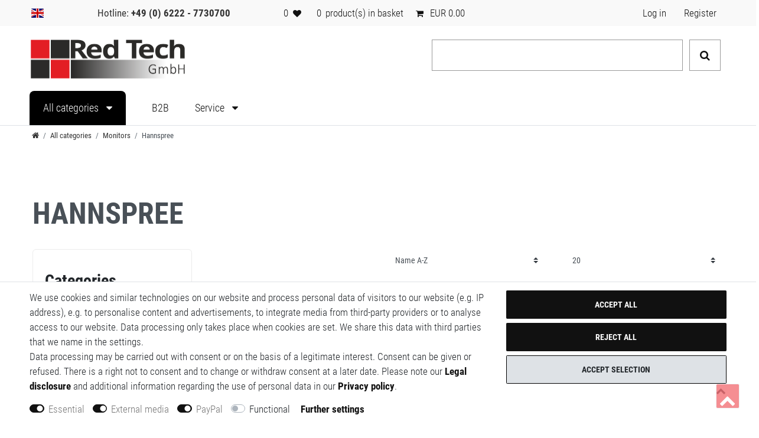

--- FILE ---
content_type: text/html; charset=UTF-8
request_url: https://www.red-tech.de/rest/io/session?initialRestCall=true&templateType=category&_=1768628473471
body_size: 488
content:
{"events":[],"data":{"basket":{"sessionId":"W7x1NZ9HO75vulf1kE2ImMEhtRVeiWo3PDnGp7AO","customerId":null,"customerShippingAddressId":null,"customerInvoiceAddressId":null,"currency":"EUR","referrerId":1,"shippingCountryId":3,"methodOfPaymentId":6003,"shippingProfileId":6,"shippingProviderId":101,"orderId":null,"itemSum":0,"itemSumNet":0,"basketAmount":0,"basketAmountNet":0,"shippingAmount":0,"shippingAmountNet":0,"paymentAmount":0,"couponCode":"","couponDiscount":0,"shippingDeleteByCoupon":false,"basketRebate":0,"basketRebateType":0,"itemQuantity":0,"totalVats":[],"subAmount":0,"isExportDelivery":false,"shopCountryId":1,"itemWishListIds":[]},"basketItems":[],"customer":null}}

--- FILE ---
content_type: text/css
request_url: https://cdn02.plentymarkets.com/zj90a4jbte75/frontend/ceres-redtech.css
body_size: 2921
content:
@charset "utf-8";

/*Ceres Override */

body {
	font-family: 'Roboto Condensed', sans-serif;
	background-color: #fff;
	font-size: 1.2em;
	font-weight: 300;
}

.wrapper-main #page-header.top-bar {
	background-color: #fff;
}

.top-bar .controls-list>li a:not(.btn) {
	padding: 0 13px;
	color: #111;
}

.page-content,
.list-controls .list-controls-inner,
.list-controls .list-sort,
.list-controls .list-itemsperpage {
	padding: 0;
	background-color: #fff;
}

.last {
	margin-right: 0;
}

.wrapper-main>nav.container-max {
	background: #fff;
}

.top-bar .controls-list .control-basket .toggle-basket-preview,
.navbar {
	background-color: #fff;
	color: #111;
}

.brand-wrapper {
	height: 110px;
	line-height: 110px;
	width: 100%;
}
.login-wrapper {
    width: 48.5%;
    float: left;
    padding-right: 1.5%;
}

.cmp-search-box .search-submit {
	background-color: #fff;
	padding: 0 23px;
	color: #e31e24;
	border: 1px solid #e31e24;
	margin: 0 0 0 11px;
}

#mainNavbarCollapsable ul.mainmenu ul li a {
	line-height: 1.8rem;
	font-size: 1.6rem;
}

.touch #mainNavbarCollapsable ul.mainmenu>li.hover {
	background-color: #fff;
}

.navbar {
	font-family: 'Roboto Condensed', sans-serif;
	border-bottom: 1px solid #efefef;
	height: 169px;
	background: #fff;
}

body>#vue-app,
body>#vue-error {
	background-color: #fff;
}

.footer {
	background-color: #fff;
	border-top: 1px solid #eee;
}

 header .controls-list>li {
	font-size: 1.2rem;
	color: #333;
	text-align: right;
}
.page-content.container-max {
	padding: 0 15px;
}
#mainNavbarCollapsable ul.mainmenu>li>ul {
	background: #fff;
	border: 1px solid #eee;
    border-top: 0;
	padding-bottom: 11px;
}

#mainNavbarCollapsable ul.mainmenu>li>ul>li {
	color: #111;
	margin: 0;
}

.navbar-brand img {
	max-height: 70px;
}

#mainNavbarCollapsable {
	width: 100%;
	font-size: 1.4em;
	line-height: 58px;
}

#mainNavbarCollapsable ul {
	list-style: none;
	padding: 0;
}

#mainNavbarCollapsable ul li {
	float: left;
	margin-right: 44px;
}

#mainNavbarCollapsable ul.mainmenu {
	width: 100%;
	display: inline-block;
	-webkit-box-pack: start;
	-ms-flex-pack: start;
	position: relative;
}

#mainNavbarCollapsable ul.mainmenu li:first-child {
	background-color: #000;
	color: #fff;
	border-radius: 8px 8px 0 0;
	padding-left: 23px;
	padding-right: 23px;
}

#mainNavbarCollapsable ul.mainmenu li {
	width: auto;
	background-color: #fff;
	float: left;
	color: #333;
	z-index: 101;
}

#mainNavbarCollapsable ul.mainmenu>li>a {
	padding: 0;
}

#mainNavbarCollapsable ul.mainmenu li:first-child {
	background-color: #000;
	color: #fff;
	border-radius: 8px 8px 0 0;
	padding-left: 23px;
	padding-right: 23px;
}



.top-bar .cmp-search-box {
	background-color: transparent;
	position: relative;
	width: 560px;
	float: right;
}

.top-bar .cmp-search-box .search-input {
	border: 1px solid #333;
	line-height: 54px;
	padding: 0 19px;
}

.top-bar .search-box-shadow-frame {
	box-shadow: none;
}

.top-bar .controls-list .control-basket .toggle-basket-preview,
.navbar {
	background-color: #f9f9f9;
}

.top-bar .cmp-search-box .search-box-inner {
	margin: 36px 0 0;
}

a {
	color: #333
}

a:hover {
	color: #000
}

.cmp-product-thumb .thumb-title {
	text-align: center;
	font-weight: 300;
	color: #111;
	font-size: 1.4rem;
	min-height: 99px;
}

.cmp-product-thumb .price {
    color: #111;
    font-size: 2rem!important;
    text-align: left;
    line-height: 46px;
}

.single .producer {
	font-weight: 300;
	font-size: 1.4rem;
}

.availability_1 {
	background-color: #fff;
	color: #28a745;
	font-weight: 400;
	padding: 0;
	font-size: 1.2rem;
}

.thumb-inner .add-to-basket-lg-container.hidden-md-down i,
.cmp-product-thumb .add-to-basket-lg-container {
	display: none;
}
.cmp-product-thumb .add-to-basket-lg-container>i {
    right: auto;
    top: 14px;
    font-family: 'Roboto Condensed', sans-serif;
}
.cmp-product-thumb .thumb-meta {
    margin-top: 0;
}

.wrapper-main .navbar a:hover {
	background-color: transparent;
	color: #000;
}

.no-touch #mainNavbarCollapsable ul.mainmenu>li:hover, 
.touch #mainNavbarCollapsable ul.mainmenu>li.hover {
    background-color: transparent;
    color: #000;
}
#mainNavbarCollapsable > ul.mainmenu > li:nth-child(1) > a:hover {
	color: #000;
}

.brand-wrapper a.btn {
    margin-left: 288px;
    height: 53px;
    font-size: 18px;
    line-height: 53px;
}
div:not(.top-bar)>.page-header>div>.cmp-search-box {
    top: 44px;
}
.cmp-search-box {
    background-color: #fff;
	border-bottom: 1px solid #ccc;
}
.cookie-bar__wrapper {
    background-color: #fff;
}
.cookie-bar__message, a.cookie-bar__link {
    color: #333;
}
#plenty-cookie-bar > div {
	max-width: 100%;
	border-top: 1px solid #ddd;
}
.cookie-bar__btn {
    background-color: #333;
}
nav.navbar.megamenu #mainNavbarCollapsable ul.mainmenu>li>ul.collapse>li ul.nav-dropdown-inner>li {
    line-height: 120%;
}
.sidebar-categories {
    font-family: inherit;
}
.sidebar-categories .category-title {
    background: #fff;
    padding: 1.2rem 0;
    font-size: 2rem;
    font-weight: 600;
}
.sidebar-categories ul li.active>a {
    background: #fff;
    border-bottom: 1px solid #e31e24;
}
.sidebar-categories ul li a {
    color: #333;
    padding: 0.5rem 15px;
    font-size: 1.4rem;
}
.categoriegrid.page-content .mb-5 {
    margin-bottom: 0!important;
}
h1.h2.category-title  {
    margin-top: 32px;
    font-size: 3rem;
    font-weight: 700;
}
.wrapper-main header .controls-list {
    width: 100%;
}
.fa-heart::before {
    content: "\f004"!important;
}
.fa-heart-o:before {
    content: "\f004"!important;
}
.page-singleitem .cmp.cmp-product-thumb.cmp-product-thumb--grid .single .price {
    font-size: 2rem;
}
.navbar-brand {
    padding: 0;
}
.cmp-product-thumb .main-image>noscript, .cmp-product-thumb .main-image a>img {
    max-width: 80%;
    max-height: 80%;
}
.cmp-product-thumb--grid .btn {
    width: 100%;
    margin: 17px 0 0px;
	font-size: 1.4rem;
}
.wrapper.wrapper-right {
    z-index: 1111111111;
}
p.h3 {
    font-size: 2.6rem;
    font-weight: 600;
    margin: 66px 0 44px;
}
.list-inline-item.control-user .hidden-xs-down {
    display: block!important;
}
div.row.mt-5.position-relative > div.col-12.col-md-5 > div.sticky-element.is-sticky > div > div.col-12.col-sm-7.col-md-12.col-lg-8.my-3 {
	padding: 0;
}
.col-12.col-sm-7.col-md-12.col-lg-8.my-3 .btn.btn-block.btn-primary.btn-appearance {
    background: #ec1d25;
    font-size: 1.6rem;
    border: 0;
    padding: 11px 27px;
}
.cmp-product-thumb .special-tags .special-tag, .cmp-product-thumb .special-tags .tag, .cmp-product-thumb .special-tags .badge, .cmp-product-thumb .special-tags .tag {
    -webkit-box-shadow: none;
    box-shadow: none;
}
.cmp-product-thumb .category-list-view-port {
    display: block;
}
.cmp-product-thumb .btn-group {
    opacity: 1;
}







/* Red Tech Custom */

.btn>.fa {
    line-height: inherit;
}
.search-wrapper {
    z-index: 1;
    right: 0;
    margin-top: 30px;
	padding-left: 17px;
}
.search-wrapper input {
    border: 1px solid #999;
    margin-right: 11px;
	width: 425px;
}
.search-wrapper button {
    background: #fff;
    border: 1px solid #999;
    height: 53px;
    width: 53px;
}
#page-header > nav > div > div.brand-wrapper > a.anicon.anicon-search-xcross.collapsed {
    position: absolute;
    right: 0;
    height: 56px;
    width: 56px;
    background: #fff;
    border: 1px solid #ccc;
}
nav.navbar.megamenu #mainNavbarCollapsable ul.mainmenu>li>ul.collapse {
    width: 1181px;
    max-width: 1181px;
    min-width: 320px;
    padding: 0;
    margin: 0 auto;
    position: absolute;
    left: 0;
    border: 1px solid #eee;

}
.wrapper-main header .controls-list>li {
    white-space: nowrap;
	flex: none;
}
.top-bar .controls-list .control-user {
    -webkit-box-flex: none;
    -ms-flex: none;
    flex: none;
    position: absolute;
    right: 0;
}
#page-body > div.categoriegrid.page-content.container-max > div:nth-child(3) > div.col-3.hidden-md-down > div > ul:nth-child(2) > li > a,
#page-body > div.categoriegrid.page-content.container-max > div:nth-child(3) > div.col-3.hidden-md-down > div > ul:nth-child(3) > li > a {
	font-weight: bold;
}


li.list-inline-item.control-user i,
.pipe,
.add-to-basket-container .quantity-input-container,
.thumb-content .vat.small.text-muted,
hr.my-5,
#page-body > div.categoriegrid.page-content.container-max > div:nth-child(3) > div.col-3.hidden-md-down > div > ul:nth-child(4),
#page-body > div.categoriegrid.page-content.container-max > div:nth-child(3) > div.col-3.hidden-md-down > div > ul:nth-child(5),
#page-body > div.categoriegrid.page-content.container-max > div:nth-child(3) > div.col-3.hidden-md-down > div > ul:nth-child(6),
#page-body > div.owl-stage-outer.owl-height div.thumb-content > div:nth-child(5) > div {
	display: none;
}

.single-rightside .add-to-basket-container button {
	background: #e31e24;
	border: 0;
	color: #fff;
	font-size: 1.8rem;
	padding: 0.8rem 1.9rem;
}

.single .price {
	font-size: 3.6rem;
}

h1 {
	font-size: 3.6rem;
	text-transform: uppercase;
	font-weight: 700;
	margin: 66px 0 33px;
}

.single-rightside h1.h2.title {
	font-size: 2rem;
	text-transform: none;
}
h1.h2.title {
	font-size: 2.6rem;
	text-transform: none;
	margin: 0;
}
.productlisting.container {
	margin-top: 77px;
}

.productlisting.container .section-header.mb-3 {
	background: #fff;
	padding: 0;
	font-family: inherit;
}

.productlisting.container .section-header.mb-3 h2 {
	margin: 0 0 77px 0;
	color: #333;
	font-size: 3rem;
	text-align: center;
	font-weight: 700;
	padding: 0;
}

.product-list.grid li {
	margin-bottom: 66px;
}

.list-controls-inner .list-wrapper {
	border: 1px solid #eee;
}

.btn {
	border: 1px solid #000;
	font-weight: 700;
	text-transform: uppercase;
	display: inline-block;
	padding: 0 23px;
	line-height: 46px;
}

.header-wrapper {
	line-height: 44px;
	background: #f9f9f9;
}

#page-header .row.mx-0 {
	height: 44px;
	line-height: 44px;
}
.cmp-product-thumb .prices {
    text-align: center;
    width: 100%;
    display: block;
}
.container {
	width: 1180px;
	margin: 0 auto;
	padding: 0;
	position: relative;
}

.benefits {
	border-top: 0;
	background-color: #fff;
	color: #111;
	padding: 17px 0;
	white-space: nowrap;
}

.benefits i {
	color: #ec1d25;
	font-family: Fontawesome;
}

.benefits span {
	font-size: 19.6px;
	margin-right: 32px;
}

.features span:last-child {
	margin-right: 0;
}

.features {
	margin: 0 auto 33px;
}

.feature-box {
	width: 186.8px;
	float: left;
	margin-right: 1%;
	border: 3px solid #eee;
	text-align: center;
	font-weight: 700;
	text-transform: uppercase;
	overflow: hidden;
	padding-bottom: 13px;
	transition: 300ms all ease;
}

.feature-box:hover {
	border: 3px solid #ec1d25;
}

.feature-box:last-child {
	margin-right: 0;
}

.coop-box {
	width: 20%;
	float: left;
}

.clear {
	clear: both;
	height: 0;
}

.copyright {
	background: #eee;
	padding: 66px 0;
	text-align: center;
	font-weight: 700;
}

.copyright span {
	font-weight: 300;
	display: block;
}

.link-list-wrapper {
	padding: 66px 0;
}

.link-list {
	width: 25%;
	float: left;
}

.link-list a {
	display: block;
	line-height: 1.8em;
}

.link-list img {
	float: right;
}

.link-list a::before {
	content: "\f105";
	margin-right: 4px;
	color: #ec1d25;
	font-family: "FontAwesome";
}
.footer > div.container > div > div:nth-child(4) > a::before {
    content: "";
    margin-right: 0;
    color: #fff;
}
.link-list:last-child {
    text-align: center;
    list-style: none;
}
.footer .link-list img {
    width: 40%;
    float: none;
}
.shipping-payment {
	padding: 66px 0 33px;
	margin: 33px 0;
	border-top: 1px solid #eee;
}

#mainNavbarCollapsable ul.mainmenu ul li:first-child {
	background-color: #fff;
	color: #000;
	border-radius: 0;
	padding-left: 0;
	padding-right: 0;
}

#mainNavbarCollapsable ul.mainmenu ul li {
	width: 100%;
}
#mainNavbarCollapsable ul.mainmenu ul li:hover {
	background: #eee;
}

.feature-wrapper {
	margin: 13px auto 33px;
}

#login-change a {
	color: #999;
}

#controlsList > li:nth-child(2) {
    font-weight: bold;
}
#controlsList > li:nth-child(2) span {
    font-weight: normal;
}
.login-wrapper {
    position: relative;
    border-bottom: 1px dotted #ddd;
    margin-bottom: 66px;
    padding-bottom: 66px;
    min-height: 333px;
}
.login-wrapper h2 {
    height: 66px;
    line-height: 44px;
}
.login-wrapper a.btn {

}
.login-wrapper button {

}

--- FILE ---
content_type: text/css
request_url: https://cdn02.plentymarkets.com/zj90a4jbte75/frontend/stylesheet-addon-responsive-redtech.css
body_size: 451
content:
@charset "utf-8";

/*Ceres Override */
@media (max-width: 1200px) {
	.nomobile {
		display: none;
	}
	.brand-wrapper {
		padding: 0;
	}
}
@media (min-width: 1200px) {
	.top-bar .controls-list .control-languages,
	#controlsList > li:nth-child(2) {
		margin-right: 77px;
	}
	.container {
		max-width: 1180px;
	}
	.productlisting .col-md-3,
	.product-list.row.grid ul li {
		
	}
	li.col-12.col-sm-6.col-md-4.col-lg-3 {
		
	}
	.search-wrapper {
    	position: absolute;
	}
}
@media (min-width: 993px) {
	.cmp-product-thumb .thumb-content {
		padding-bottom: 11px;
	}
	.list-inline-item.control-basket .nomobile {
		margin-right: 17px;
	}
}
@media (max-width: 992px) {
	.single .my-3 .col-12.col-sm-7.col-md-12.col-lg-8.my-3 {
		padding: 0;
	}
	.search-wrapper {
		position: static;
		margin-top: 0;
		margin-bottom: 13px;
	}
	.container {
		width: 100%;
		max-width: 100%;
		padding: 0 15px;
	}
	.cmp-product-thumb .thumb-image {
		float: none;
		width: 100%;
	}
	.cmp-product-thumb .thumb-content {
		padding-bottom: 33px;
		width: 100%;
		padding: 0;
	}
	.link-list {
		width: 100%;
		float: none;
		font-size: 1.8rem;
	}
	.link-list img {
		width: 150px;
	}
	.navbar-brand {
		margin-right: 155px;
		padding: 0;
	}
	.top-bar .cmp-search-box {
		width: 100%;
		float: none;
	}
	.container img {
		width: 100%;
	}
	.brand-wrapper a.btn,
	.benefits.container,
	#controlsList > li:nth-child(2) {
		display: none;
	}
	.wrapper-main .navbar {
		height: auto;
	}
	.feature-box {
		width: 46%;
		margin-right: 2%;
		margin-left: 2%;
		margin-bottom: 15px;
	}
}

--- FILE ---
content_type: text/javascript; charset=utf-8
request_url: https://cdn02.plentymarkets.com/zj90a4jbte75/plugin/42/ceres/js/dist/chunks/ceres-53.js?v=fcda847e94f5df9c257d5105e9e389f09beb2072
body_size: 2827
content:
(window["webpackJsonp"] = window["webpackJsonp"] || []).push([[53],{

/***/ "./node_modules/babel-loader/lib/index.js!./node_modules/vue-loader/lib/index.js?!./resources/js/src/app/components/pageDesign/ShippingCountrySelect.vue?vue&type=script&lang=js&":
/*!*****************************************************************************************************************************************************************************************!*\
  !*** ./node_modules/babel-loader/lib!./node_modules/vue-loader/lib??vue-loader-options!./resources/js/src/app/components/pageDesign/ShippingCountrySelect.vue?vue&type=script&lang=js& ***!
  \*****************************************************************************************************************************************************************************************/
/*! exports provided: default */
/***/ (function(module, __webpack_exports__, __webpack_require__) {

"use strict";
__webpack_require__.r(__webpack_exports__);
/* harmony import */ var core_js_modules_es_object_keys_js__WEBPACK_IMPORTED_MODULE_0__ = __webpack_require__(/*! core-js/modules/es.object.keys.js */ "./node_modules/core-js/modules/es.object.keys.js");
/* harmony import */ var core_js_modules_es_object_keys_js__WEBPACK_IMPORTED_MODULE_0___default = /*#__PURE__*/__webpack_require__.n(core_js_modules_es_object_keys_js__WEBPACK_IMPORTED_MODULE_0__);
/* harmony import */ var core_js_modules_es_symbol_js__WEBPACK_IMPORTED_MODULE_1__ = __webpack_require__(/*! core-js/modules/es.symbol.js */ "./node_modules/core-js/modules/es.symbol.js");
/* harmony import */ var core_js_modules_es_symbol_js__WEBPACK_IMPORTED_MODULE_1___default = /*#__PURE__*/__webpack_require__.n(core_js_modules_es_symbol_js__WEBPACK_IMPORTED_MODULE_1__);
/* harmony import */ var core_js_modules_es_array_filter_js__WEBPACK_IMPORTED_MODULE_2__ = __webpack_require__(/*! core-js/modules/es.array.filter.js */ "./node_modules/core-js/modules/es.array.filter.js");
/* harmony import */ var core_js_modules_es_array_filter_js__WEBPACK_IMPORTED_MODULE_2___default = /*#__PURE__*/__webpack_require__.n(core_js_modules_es_array_filter_js__WEBPACK_IMPORTED_MODULE_2__);
/* harmony import */ var core_js_modules_es_object_get_own_property_descriptor_js__WEBPACK_IMPORTED_MODULE_3__ = __webpack_require__(/*! core-js/modules/es.object.get-own-property-descriptor.js */ "./node_modules/core-js/modules/es.object.get-own-property-descriptor.js");
/* harmony import */ var core_js_modules_es_object_get_own_property_descriptor_js__WEBPACK_IMPORTED_MODULE_3___default = /*#__PURE__*/__webpack_require__.n(core_js_modules_es_object_get_own_property_descriptor_js__WEBPACK_IMPORTED_MODULE_3__);
/* harmony import */ var core_js_modules_web_dom_collections_for_each_js__WEBPACK_IMPORTED_MODULE_4__ = __webpack_require__(/*! core-js/modules/web.dom-collections.for-each.js */ "./node_modules/core-js/modules/web.dom-collections.for-each.js");
/* harmony import */ var core_js_modules_web_dom_collections_for_each_js__WEBPACK_IMPORTED_MODULE_4___default = /*#__PURE__*/__webpack_require__.n(core_js_modules_web_dom_collections_for_each_js__WEBPACK_IMPORTED_MODULE_4__);
/* harmony import */ var core_js_modules_es_object_get_own_property_descriptors_js__WEBPACK_IMPORTED_MODULE_5__ = __webpack_require__(/*! core-js/modules/es.object.get-own-property-descriptors.js */ "./node_modules/core-js/modules/es.object.get-own-property-descriptors.js");
/* harmony import */ var core_js_modules_es_object_get_own_property_descriptors_js__WEBPACK_IMPORTED_MODULE_5___default = /*#__PURE__*/__webpack_require__.n(core_js_modules_es_object_get_own_property_descriptors_js__WEBPACK_IMPORTED_MODULE_5__);
/* harmony import */ var _services_UrlService__WEBPACK_IMPORTED_MODULE_6__ = __webpack_require__(/*! ../../services/UrlService */ "./resources/js/src/app/services/UrlService.js");
/* harmony import */ var vue__WEBPACK_IMPORTED_MODULE_7__ = __webpack_require__(/*! vue */ "./node_modules/vue/dist/vue.js");
/* harmony import */ var vue__WEBPACK_IMPORTED_MODULE_7___default = /*#__PURE__*/__webpack_require__.n(vue__WEBPACK_IMPORTED_MODULE_7__);
/* harmony import */ var vuex__WEBPACK_IMPORTED_MODULE_8__ = __webpack_require__(/*! vuex */ "./node_modules/vuex/dist/vuex.esm.js");







function ownKeys(object, enumerableOnly) { var keys = Object.keys(object); if (Object.getOwnPropertySymbols) { var symbols = Object.getOwnPropertySymbols(object); if (enumerableOnly) symbols = symbols.filter(function (sym) { return Object.getOwnPropertyDescriptor(object, sym).enumerable; }); keys.push.apply(keys, symbols); } return keys; }

function _objectSpread(target) { for (var i = 1; i < arguments.length; i++) { var source = arguments[i] != null ? arguments[i] : {}; if (i % 2) { ownKeys(Object(source), true).forEach(function (key) { _defineProperty(target, key, source[key]); }); } else if (Object.getOwnPropertyDescriptors) { Object.defineProperties(target, Object.getOwnPropertyDescriptors(source)); } else { ownKeys(Object(source)).forEach(function (key) { Object.defineProperty(target, key, Object.getOwnPropertyDescriptor(source, key)); }); } } return target; }

function _defineProperty(obj, key, value) { if (key in obj) { Object.defineProperty(obj, key, { value: value, enumerable: true, configurable: true, writable: true }); } else { obj[key] = value; } return obj; }

//
//
//
//
//
//
//
//
//
//
//
//
//
//
//
//
//
//
//
//
//
//
//
//
//
//
//
//
//
//
//
//
//
//
//



/* harmony default export */ __webpack_exports__["default"] = ({
  props: {
    disableInput: Boolean,
    openBasketPreview: Boolean,
    basketSelect: Boolean
  },
  computed: _objectSpread(_objectSpread({
    isDisabled: function isDisabled() {
      return !!this.basket.customerInvoiceAddressId || !!this.basket.customerShippingAddressId || this.disableInput;
    }
  }, Object(vuex__WEBPACK_IMPORTED_MODULE_8__["mapState"])({
    localization: function localization(state) {
      return state.localization;
    },
    basket: function basket(state) {
      return state.basket.data;
    }
  })), Object(vuex__WEBPACK_IMPORTED_MODULE_8__["mapGetters"])(["getCountryName"])),
  mounted: function mounted() {
    Object(_services_UrlService__WEBPACK_IMPORTED_MODULE_6__["removeUrlParam"])("openBasketPreview");
  },
  methods: {
    setShippingCountry: function setShippingCountry(id) {
      if (!this.isDisabled) {
        this.$store.dispatch("selectShippingCountry", {
          shippingCountryId: id,
          openBasketPreview: this.openBasketPreview
        });
      }
    }
  }
});

/***/ }),

/***/ "./node_modules/vue-loader/lib/loaders/templateLoader.js?!./node_modules/vue-loader/lib/index.js?!./resources/js/src/app/components/pageDesign/ShippingCountrySelect.vue?vue&type=template&id=7b128e54&":
/*!*******************************************************************************************************************************************************************************************************************************************!*\
  !*** ./node_modules/vue-loader/lib/loaders/templateLoader.js??vue-loader-options!./node_modules/vue-loader/lib??vue-loader-options!./resources/js/src/app/components/pageDesign/ShippingCountrySelect.vue?vue&type=template&id=7b128e54& ***!
  \*******************************************************************************************************************************************************************************************************************************************/
/*! exports provided: render, staticRenderFns */
/***/ (function(module, __webpack_exports__, __webpack_require__) {

"use strict";
__webpack_require__.r(__webpack_exports__);
/* harmony export (binding) */ __webpack_require__.d(__webpack_exports__, "render", function() { return render; });
/* harmony export (binding) */ __webpack_require__.d(__webpack_exports__, "staticRenderFns", function() { return staticRenderFns; });
var render = function() {
  var _vm = this
  var _h = _vm.$createElement
  var _c = _vm._self._c || _h
  return !_vm.basketSelect
    ? _c(
        "ul",
        { staticClass: "row" },
        _vm._l(_vm.localization.shippingCountries, function(shippingCountry) {
          return _c(
            "li",
            {
              key: shippingCountry.id,
              staticClass: "col-6 col-sm-4 px-0",
              class: {
                active: _vm.basket.shippingCountryId == shippingCountry.id,
                "is-disabled": _vm.isDisabled
              }
            },
            [
              _c(
                "a",
                {
                  directives: [
                    {
                      name: "tooltip",
                      rawName: "v-tooltip",
                      value: _vm.isDisabled,
                      expression: "isDisabled"
                    }
                  ],
                  staticClass: "nav-link",
                  attrs: {
                    "data-toggle": "collapse",
                    href: "#countrySettings",
                    disabled: _vm.isDisabled,
                    "data-boundary": "window",
                    "data-title": _vm.$translate(
                      "Ceres::Template.headerChangeDeliveryCountry"
                    ),
                    "aria-label": _vm.$translate(
                      "Ceres::Template.headerChangeDeliveryCountry"
                    )
                  },
                  on: {
                    click: function($event) {
                      return _vm.setShippingCountry(shippingCountry.id)
                    }
                  }
                },
                [
                  _c("i", {
                    class:
                      "flag-icon flag-icon-" +
                      shippingCountry.isoCode2.toLowerCase(),
                    attrs: { "aria-hidden": "true" }
                  }),
                  _vm._v(
                    "\n            " +
                      _vm._s(shippingCountry.currLangName) +
                      "\n        "
                  )
                ]
              )
            ]
          )
        }),
        0
      )
    : _c("div", [
        _c(
          "label",
          {
            staticClass: "h3",
            attrs: { for: "shipping-country-select" + _vm._uid }
          },
          [
            _vm._v(
              _vm._s(
                _vm.$translate("Ceres::Template.headerSelectShippingCountry")
              )
            )
          ]
        ),
        _vm._v(" "),
        _vm.localization.shippingCountries.length > 1
          ? _c(
              "select",
              {
                staticClass: "form-control",
                attrs: { id: "shipping-country-select" + _vm._uid },
                on: {
                  change: function($event) {
                    return _vm.setShippingCountry($event.target.value)
                  }
                }
              },
              _vm._l(_vm.localization.shippingCountries, function(
                shippingCountry
              ) {
                return _c(
                  "option",
                  {
                    key: shippingCountry.id,
                    attrs: { disabled: _vm.isDisabled },
                    domProps: {
                      value: shippingCountry.id,
                      selected:
                        _vm.basket.shippingCountryId == shippingCountry.id
                    }
                  },
                  [
                    _vm._v(
                      "\n            " +
                        _vm._s(shippingCountry.currLangName) +
                        "\n        "
                    )
                  ]
                )
              }),
              0
            )
          : _c("div", [
              _vm._v(
                "\n        " +
                  _vm._s(
                    _vm.getCountryName(_vm.localization.shippingCountryId)
                  ) +
                  "\n    "
              )
            ])
      ])
}
var staticRenderFns = []
render._withStripped = true



/***/ }),

/***/ "./resources/js/src/app/components/pageDesign/ShippingCountrySelect.vue":
/*!******************************************************************************!*\
  !*** ./resources/js/src/app/components/pageDesign/ShippingCountrySelect.vue ***!
  \******************************************************************************/
/*! exports provided: default */
/***/ (function(module, __webpack_exports__, __webpack_require__) {

"use strict";
__webpack_require__.r(__webpack_exports__);
/* harmony import */ var _ShippingCountrySelect_vue_vue_type_template_id_7b128e54___WEBPACK_IMPORTED_MODULE_0__ = __webpack_require__(/*! ./ShippingCountrySelect.vue?vue&type=template&id=7b128e54& */ "./resources/js/src/app/components/pageDesign/ShippingCountrySelect.vue?vue&type=template&id=7b128e54&");
/* harmony import */ var _ShippingCountrySelect_vue_vue_type_script_lang_js___WEBPACK_IMPORTED_MODULE_1__ = __webpack_require__(/*! ./ShippingCountrySelect.vue?vue&type=script&lang=js& */ "./resources/js/src/app/components/pageDesign/ShippingCountrySelect.vue?vue&type=script&lang=js&");
/* empty/unused harmony star reexport *//* harmony import */ var _node_modules_vue_loader_lib_runtime_componentNormalizer_js__WEBPACK_IMPORTED_MODULE_2__ = __webpack_require__(/*! ../../../../../../node_modules/vue-loader/lib/runtime/componentNormalizer.js */ "./node_modules/vue-loader/lib/runtime/componentNormalizer.js");





/* normalize component */

var component = Object(_node_modules_vue_loader_lib_runtime_componentNormalizer_js__WEBPACK_IMPORTED_MODULE_2__["default"])(
  _ShippingCountrySelect_vue_vue_type_script_lang_js___WEBPACK_IMPORTED_MODULE_1__["default"],
  _ShippingCountrySelect_vue_vue_type_template_id_7b128e54___WEBPACK_IMPORTED_MODULE_0__["render"],
  _ShippingCountrySelect_vue_vue_type_template_id_7b128e54___WEBPACK_IMPORTED_MODULE_0__["staticRenderFns"],
  false,
  null,
  null,
  null
  
)

/* hot reload */
if (false) { var api; }
component.options.__file = "resources/js/src/app/components/pageDesign/ShippingCountrySelect.vue"
/* harmony default export */ __webpack_exports__["default"] = (component.exports);

/***/ }),

/***/ "./resources/js/src/app/components/pageDesign/ShippingCountrySelect.vue?vue&type=script&lang=js&":
/*!*******************************************************************************************************!*\
  !*** ./resources/js/src/app/components/pageDesign/ShippingCountrySelect.vue?vue&type=script&lang=js& ***!
  \*******************************************************************************************************/
/*! exports provided: default */
/***/ (function(module, __webpack_exports__, __webpack_require__) {

"use strict";
__webpack_require__.r(__webpack_exports__);
/* harmony import */ var _node_modules_babel_loader_lib_index_js_node_modules_vue_loader_lib_index_js_vue_loader_options_ShippingCountrySelect_vue_vue_type_script_lang_js___WEBPACK_IMPORTED_MODULE_0__ = __webpack_require__(/*! -!../../../../../../node_modules/babel-loader/lib!../../../../../../node_modules/vue-loader/lib??vue-loader-options!./ShippingCountrySelect.vue?vue&type=script&lang=js& */ "./node_modules/babel-loader/lib/index.js!./node_modules/vue-loader/lib/index.js?!./resources/js/src/app/components/pageDesign/ShippingCountrySelect.vue?vue&type=script&lang=js&");
/* empty/unused harmony star reexport */ /* harmony default export */ __webpack_exports__["default"] = (_node_modules_babel_loader_lib_index_js_node_modules_vue_loader_lib_index_js_vue_loader_options_ShippingCountrySelect_vue_vue_type_script_lang_js___WEBPACK_IMPORTED_MODULE_0__["default"]); 

/***/ }),

/***/ "./resources/js/src/app/components/pageDesign/ShippingCountrySelect.vue?vue&type=template&id=7b128e54&":
/*!*************************************************************************************************************!*\
  !*** ./resources/js/src/app/components/pageDesign/ShippingCountrySelect.vue?vue&type=template&id=7b128e54& ***!
  \*************************************************************************************************************/
/*! exports provided: render, staticRenderFns */
/***/ (function(module, __webpack_exports__, __webpack_require__) {

"use strict";
__webpack_require__.r(__webpack_exports__);
/* harmony import */ var [base64] = __webpack_require__(/*! -!../../../../../../node_modules/vue-loader/lib/loaders/templateLoader.js??vue-loader-options!../../../../../../node_modules/vue-loader/lib??vue-loader-options!./ShippingCountrySelect.vue?vue&type=template&id=7b128e54& */ "./node_modules/vue-loader/lib/loaders/templateLoader.js?!./node_modules/vue-loader/lib/index.js?!./resources/js/src/app/components/pageDesign/ShippingCountrySelect.vue?vue&type=template&id=7b128e54&");
/* harmony reexport (safe) */ __webpack_require__.d(__webpack_exports__, "render", function() { return [base64]["render"]; });

/* harmony reexport (safe) */ __webpack_require__.d(__webpack_exports__, "staticRenderFns", function() { return [base64]["staticRenderFns"]; });



/***/ })

}]);
//# sourceMappingURL=ceres-53.js.map